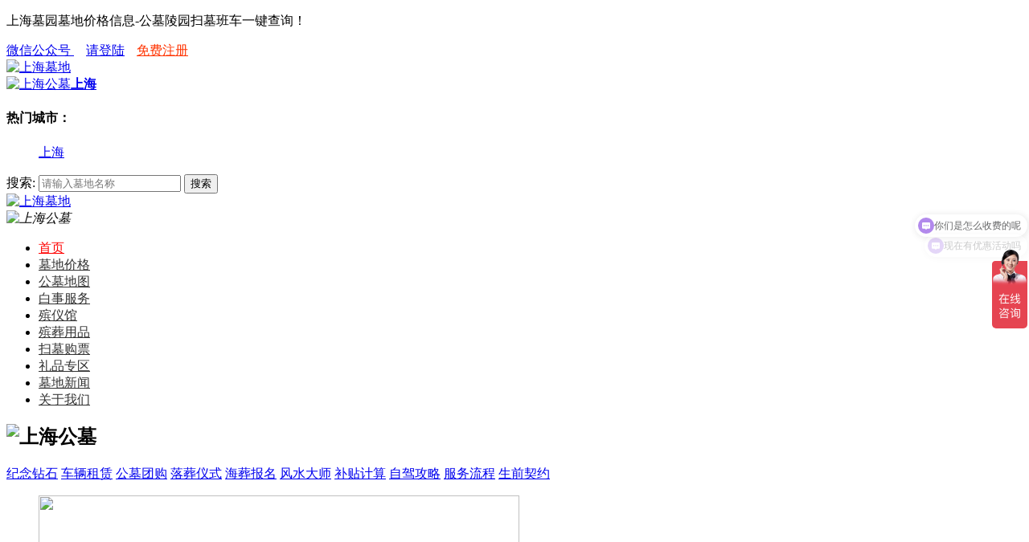

--- FILE ---
content_type: text/html; charset=gb2312
request_url: http://www.gongmudaquan.com/Grave-Details421.html
body_size: 13585
content:


<!DOCTYPE html PUBLIC "-//W3C//DTD XHTML 1.0 Transitional//EN" "http://www.w3.org/TR/xhtml1/DTD/xhtml1-transitional.dtd">

<html xmlns="http://www.w3.org/1999/xhtml">
<head><meta charset="gb2312" /><title>
	至尊园-卧碑葬-
至尊园公墓网站
</title>
<meta name="description" content="上海至尊园官方墓地价格查询网站，清明冬至扫墓班车售票点买票电话，至尊园公墓于2004年建园，占地500余亩，地址位于青浦区朱家角镇朱枫公路1128号，地铁交通十分方便">
<META content="至尊园,朱枫公路1128号,至尊园扫墓班车" name=keywords>
<link href="css/tycss.css" rel="stylesheet" type="text/css" /><link href="css/suppage.css" rel="stylesheet" type="text/css" />
<script type="text/javascript" src="js/html5shiv.js"></script>
<script type="text/javascript" src="js/jquery-1.11.1.min.js"></script>
<!--右侧-->
<!--引用图标-->
<link rel="stylesheet" type="text/css" href="css/iconfont.css" />
<script src="font/iconfont.js"></script>
<script type="text/javascript" src="js/product_x.js"></script>
<!--动态评分-->
<script type="text/javascript" src="js/lrtk.js"></script>
<!--show jqzoom-->
<script src="js/163css.base.js" type=text/javascript></script>
<script src="js/163css.js" type=text/javascript></script>
<script src="js/163css.lib.js" type=text/javascript></script>
<script type="text/javascript" src="js/public.js"></script>
<!--home-->
<script type="text/javascript" src="js/home.js"></script>
<script type="text/javascript" src="http://api.map.baidu.com/api?v=2.0&ak=uexcvB8mtL11c2izpO982deLuxVGPCLN"></script>
<!--caseShow-->
<script type="text/javascript"  src="js/baguettebox.min.js"></script>
<script type="text/javascript">
     function y_car()
    {
         if ($("#z_Name").val() == "") {
             alert("请输入联系人姓名!");
             return false;
         }
         if ($("#z_Phone").val() == "") {
             alert("请输入联系电话号码!");
             return false;
         }
         if (document.getElementById("z_Phone").value.length != 11) {
            alert("手机号长度为11位!");
            return false;
        }
        if (!(/^1[3|4|5|8][0-9]\d{4,8}$/.test($("#z_Phone").val()))) {
            alert("请输入正确的手机号格式");
            return false;
        }


        if ($("#z_scsj").val() == "") {
            alert("请输入班车接车时间!");
            return false;
        }
        if ($("#z_scdz").val() == "") {
            alert("请输入班车接车地址!");
            return false;
        }

        if ($("#z_ccrs").val() == "") {
            alert("请输入乘坐班车人数!");
            return false;
        }
        if ($("#z_syrxx").val() == "") {
            alert("请选择使用人信息!");
            return false;
        }

        if($("#CartYanZhenMa").val()=="")
        {
            alert("请输入验证码!");
            return false;
        }
        var ymdz = window.location.href;
        $.ajax({
            url:"Handler.ashx?type=y_car",
            data:{Id:$("#proId").val(),
            Name:$("#z_Name").val(),
            Phone: $("#z_Phone").val(),
            scsj: $("#z_scsj").val(),
            scdz: $("#z_scdz").val(),
            ccrs: $("#z_ccrs").val(),
            syrxx: $("#z_syrxx").val(),
            ymdz: ymdz,
            c_Id:$("#c_Id").val(),
            CartYanZhenMa:$("#CartYanZhenMa").val()
            },
            DataType:"Json",
            type:"POST",
            success:function(date){
                if(date==0)
                {
                    alert("提交成功!");
                    history.go(0);
                }
                else
                {
                    alert("验证码输入错误!");
                    document.getElementById("CarImage").src=document.getElementById("CarImage").src+"?"
                }
            }
        })
    }
</script>
</head>

<body>

<style>
    .header_nav_gb ul li a{color:  #333333;}

</style>
<style>
.eeeweima{
position:absolute;
 left:0px;
  z-index:999;
   top:23px;
   display:none;	
	}
.a-weixin{position:relative;margin-right:15px;}
.a-weixin:hover .eeeweima{display:block;}
    .abour
    {
        color:red !important;
    }
</style>
<script type="text/javascript">
    document.oncontextmenu = new Function("event.returnValue=false;");
    document.onselectstart = new Function("event.returnValue=false;");
</script>
<header class="divBody header clearfix">
<div class="headTop divBody">
  <div class="divWidee clearfix">
   <p class="fleft">上海墓园墓地价格信息-公墓陵园扫墓班车一键查询！</p>
      
      <a href="javascript:" class="a-weixin" >微信公众号
          <div class="eeeweima">
					<img src="images/erweima.png" width="120" alt="上海墓地微信公众号" >
				</div></a>
       
        <a href="huiyuan.aspx" rel="nofollow">请登陆</a><a href="huiyuan.aspx" style="margin-left:15px;color:#ff3300;" rel="nofollow">免费注册</a>
     
  </div>
 </div>
 <div class="hedaer_top clearfix">
  <div class="" style="position:relative;">
    <div class="header_hd ">
      <div class="hdse clearfix">
      <div class="logo"><a href="/"><img src="images/lo1.png" alt="上海墓地"></a></div>
      <div id="diqu_open" class="add aH"><a class="diqu_cur" href="javascript:;" ><img src="images/add.png" alt="上海公墓" ><b>上海</b><span class="san_jiao"></span></a>
        <div class="addCon addshow clearfix">
          <div class="diqu_laye">
            <dl>
              <dt>
                <h4>热门城市：</h4>
              </dt>
              <dd>
                  
                            <span><a href="http://www.gongmudaquan.com" title="上海">上海</a></span>
                       
             </dd>
            </dl>
            <ul style="margin-top:0px !important">
                
            </ul>
          </div>
        </div>
      </div>
      <div class="header-fdd fright  clearfix">
         <div class="search_box">
    <form name="search" id="form" method="get" action="guinness.aspx">
        <label for="search">搜索:</label>
        <input class="search_input" type="text" name="search" autocomplete="off" id="search" placeholder="请输入墓地名称">
        <input class="search_submit icon_font" type="submit" name="submit" id="submit" value="搜索">
    <span></span>
      </form>
       <ul id="slists" style="display:none">
       </ul>
      </div>
         <div class="pro clearfix" >
        <a href="http://www.gongmudaquan.com/Courtesy-recommended8.html" target="_blank"> <img src="UpLoad/image/20170805162235.gif"  alt="上海墓地" width="162" height="64"></a>
      </div>
         <div class="head_dh_box">
      <i class="iconfonts icon-24xiaoshi"><img src="UpLoad/image/20250917224943.jpg" alt="上海公墓" /></i>
      </div>
       </div>
      </div>
    </div>
     <div class="header_nav_gb clearfix" style="background:#FFFFFF;">
     <div class="uleft">
        <ul class="fleft ulefts">
            <li class="main_nav_huang" id="huang"><a class="abour" href="/">首页</a></li>
            <li class="main_nav"><a href="Cemetery1.html"  target="_blank">墓地价格</a></li>
            <li class="main_nav"><a href="Cemetery-Map2.html"  target="_blank">公墓地图</a></li>
            <li class="main_nav"><a href="Cemetery-Service3.html"  target="_blank">白事服务</a></li>
            <li class="main_nav"><a href="Funeralxx30.html"  target="_blank">殡仪馆</a></li>
        <li class="main_nav"><a href="Funeral-Products5.html" target="_blank">殡葬用品</a></li>
        <li class="main_nav"><a href="Grave-hunting-ticket6.html" target="_blank">扫墓购票</a></li>
        <li class="main_nav"><a href="Aged-mall7.html">礼品专区</a></li>
       <li class="main_nav"><a href="Graveyard-news9.html"  target="_blank">墓地新闻</a></li> 
       <li class="main_nav"><a href="about8.html"  target="_blank">关于我们</a></li> 
           
    </ul>
      <div class="togg fright">
          <h2 id="toggle "><img src="images/jia.png" alt="上海公墓" ></h2>
            <dl id="contents">
                <dt>
                  
                            <span><a href="danye566.html" target="_blank">纪念钻石</a></span>
                       
                            <span><a href="danye532.html" target="_blank">车辆租赁</a></span>
                       
                            <span><a href="danye529.html" target="_blank">公墓团购</a></span>
                       
                            <span><a href="danye528.html" target="_blank"> 落葬仪式</a></span>
                       
                            <span><a href="danye33.html" target="_blank">海葬报名</a></span>
                       
                  <span><a href="FengShui.html" target="_blank">风水大师</a></span>
                  <span><a href="Subsidy-calculation.html" target="_blank">补贴计算</a></span>
                 <span><a href="Self-driving-strategy.html" target="_blank">自驾攻略</a></span>
                 <span><a href="Service-flow.html" target="_blank">服务流程</a></span>
                 <span><a href="Cemetery-Contract4.html" target="_blank">生前契约</a></span>
                </dt>
            </dl>
       </div>
      </div>
    
</div>
</div>
</div><!--divWide-->
</header><!--header-->
<div class="content Inbj clearfix">
 

 <div class="midelTop clearfix divWide">
  <div class="mdxq_huandeng fleft">
   <div class="large_box">
    <ul>
        
                <li><img src="UpLoad/image/20170829201553-0.jpg" width="598" height="400" ></li>
            
    </ul>
   </div>
   <div class="small_box">
    <span class="btn left_btn"></span>
    <div class="small_list">
      <ul>
      
                <li class="on"><img src="UpLoad/image/20170829201553-0.jpg" width="127" height="85">
                <div class="bun_bg"></div></li>
              
      </ul>
    </div>
    <span class="btn right_btn"></span> 
   </div>
  </div><!--end mdxq_huandeng-->
  <div class="showTxt fright">
   <h2>至尊园-卧碑葬</h2>
    
        <div class="guinTs">所属园区：<a href="Cemetery-zhizunyuan.html">[至尊园]</a>	</div>
     
   <div class="guinTs"><i>墓园区域：至尊园-卧碑葬</i>
   <i>占地面积: 0.5㎡以下</i>
   <i>墓碑朝向: 座北朝南</i>
   <i>墓碑穴位:  双穴&nbsp;&nbsp; 
           </i>
   <i>颜色：黑色</i>
   <i>材质：大理石</i></div>
  <div class="guinT"><h4>￥<b>7.89</b>万起</h4><div class="guinA fright"><a href="mudixinxi1.aspx">查看墓型</a></div></div>  
   <div class="sh shT">
   <p style="margin-top:20px;width:auto"><i >*因墓地售价实时发生变动,墓价以墓园实际价格为准。</i></p>
        <h3 style="padding-top:20px;">————&nbsp;&nbsp;天佑往购墓 享终生服务&nbsp;&nbsp;————</h3>
       <div class="msxe">
          <div class="mdxq_bdfw_zxdh" style="padding-top:20px;">
               <dl>
                  <dt><i class="xiaoshi"><img src="images/dhe.png"></i> <div class="guine"><a href="javascript:" id="yuyue_layer">预约免费班车</a></div></dt>
                  <dd class="newdh">400-9640-944</dd>
                  <dd class="nwdh">
                  <span><i></i>咨询墓地底价</span>
                  <span><i></i>领取精美礼品</span>
                  <span><i></i>预约免费专车</span>
                  </dd>
               </dl>
          </div>
         
        </div>
      </div> <!--end shD-->
   
  </div><!--end showTxt--> 
   </div>
  </div><!--end showTxt-->
  <!--预约免费班车-->
     <input id="proId" style="display:none" value="10" type="text" />
     <input id="c_Id" style="display:none" value="1" type="text" />
  <div id="yuyue1_layer_box" class="tanchu_box">
    <div class="tanchu_zixun">
      <h2 class="tanchu_title">预约免费班车</h2>
      <div class="tanchu_con">
       <div class="zixun_forms plans_forms">
          &nbsp;&nbsp;&nbsp;&nbsp;姓&nbsp;&nbsp;名：<input type="text" id="z_Name" placeholder="请输入联系人姓名" style="width:65%">
        </div>
        <div class="zixun_forms plans_forms">
          联系方式：<input type="text" id="z_Phone" placeholder="请输入联系电话号码" style="width:65%">
        </div>

           <div class="zixun_forms plans_forms">
          上车时间：<input type="text" class="laydate-icon" id="z_scsj" placeholder="请输入班车接车时间" style="width:65%">
        </div>
        <div class="zixun_forms plans_forms">
          上车地址：<input type="text" id="z_scdz" placeholder="请输入班车接车地址" style="width:65%">
        </div>

            <div class="zixun_forms plans_forms">
          &nbsp;&nbsp;&nbsp;&nbsp;人&nbsp;&nbsp;数：<input type="text" id="z_ccrs" placeholder="请输入乘坐班车人数" style="width:65%">
        </div>

           <div class="zixun_forms plans_forms">
          &nbsp;&nbsp;&nbsp;使用人：<select id="z_syrxx" style="width:65%"><option value="">请选择</option><option value="健在">健在</option><option value="过世">过世</option></select>
         </div>

        <div class="zixun_forms plans_forms ">
            <input type="text" id="CartYanZhenMa" name="Yanzhenza" placeholder="请输入验证码" class="yzm" style="width:50%" onchange="fun_GetYanZhenMa()">
                    <a href="javascript:" style="float:right;margin-right:30px;"><img src="YanZhengMa.aspx" id="CarImage" onclick="this.src=this.src+'?'" width="100" height="35"></a>
         </div>
      </div>
      <div class="tanchu_bottom">
         <input type="submit" onclick="return y_car();" value="提交">
          <input type="reset" onclick="$('#z_Name').val('');$('#z_Phone').val('');$('#CartYanZhenMa').val('');" value="重置">
      </div>
    </div>
  </div>
 </div><!--end midelTop-->
 <section class="section guinCon">
  <div class="divWide">
   <div class="prodetBot" style="margin-top:0px;">
     <div class="proTabCont clear">
      <div class="prodetItem" style="display:block">
       <h3>墓园简介</h3>
        
        <div id="strLet">上海至尊园于2004年9月16日经上海市民政局批准成立的，2005年初对园区进行规划建设， 2008年正式对外销售，总投资规模逾亿元人民币。 自建园以来,上海至尊园历任第五届、第六届中国殡葬协会理事单位和第四届上海殡葬行业协会理事单位。 地理环境 至尊园坐落在江南名镇青浦区朱家角镇境内，朱枫公路1128号。周边为国家级旅游区佘山、天马山和淀山湖，聚天地之灵气，风景秀丽，环境安静而祥和；依照风水家的分析，这也是一处难得的“宝地”。至尊园交通便利、快捷，从人民广场延安路高架直行到G50朱枫公路收费站出口往左800米，只需半小时路程。至尊园三面环水，地势负阴抱阳。景观营造极其精致，缓坡起伏，水流回转，树木繁盛，花草斑斓，四季风光各异，朝夕景色有变，江南绮丽，于此尽显。至尊园彰显了“物华天泽”的人文盛景，在天地雨露的滋润下，自然界的一切得以欣欣向荣，纷然呈现其美丽的光彩，而在更深一层的意义上，又表达了人与自然的和谐之感和生命回归自然的安静与慰藉。优美的人文环境吸引了众多艺术家们的青睐，电视连续剧《我的灿烂人生》、《</div> 

               <textarea id="more" style="display:none;" rows="2" cols="20"><p>
	<span style="color:#333333;font-family:微软雅黑, Verdana;font-size:14px;line-height:28px;background-color:#FFFFFF;"> 上海至尊园于2004年9月16日经上海市民政局批准成立的，2005年初对园区进行规划建设， 2008年正式对外销售，总投资规模逾亿元人民币。 自建园以来,上海至尊园历任第五届、第六届中国殡葬协会理事单位和第四届上海殡葬行业协会理事单位。</span> 
</p>
<p>
	<span style="color:#333333;font-family:微软雅黑, Verdana;font-size:14px;line-height:28px;background-color:#FFFFFF;"><strong>地理环境</strong></span> 
</p>
<p class="MsoNormal" style="text-indent:21pt;color:#333333;font-family:微软雅黑, Verdana;font-size:14px;background-color:#FFFFFF;">
	至尊园坐落在江南名镇青浦区朱家角镇境内，朱枫公路1128号。周边为国家级旅游区佘山、天马山和淀山湖，聚天地之灵气，风景秀丽，环境安静而祥和；依照风水家的分析，这也是一处难得的“宝地”。至尊园交通便利、快捷，从人民广场延安路高架直行到G50朱枫公路收费站出口往左800米，只需半小时路程。
</p>
<p class="MsoNormal" style="text-indent:21pt;color:#333333;font-family:微软雅黑, Verdana;font-size:14px;background-color:#FFFFFF;">
	至尊园三面环水，地势负阴抱阳。景观营造极其精致，缓坡起伏，水流回转，树木繁盛，花草斑斓，四季风光各异，朝夕景色有变，江南绮丽，于此尽显。
</p>
<p class="MsoNormal" style="text-indent:21pt;color:#333333;font-family:微软雅黑, Verdana;font-size:14px;background-color:#FFFFFF;">
	至尊园彰显了“物华天泽”的人文盛景，在天地雨露的滋润下，自然界的一切得以欣欣向荣，纷然呈现其美丽的光彩，而在更深一层的意义上，又表达了人与自然的和谐之感和生命回归自然的安静与慰藉。
</p>
<span style="color:#333333;font-family:微软雅黑, Verdana;font-size:14px;line-height:28px;background-color:#FFFFFF;">优美的人文环境吸引了众多艺术家们的青睐，电视连续剧《我的灿烂人生》、《涛女郎》、《幸福在一起》等先后在至尊园拍摄取景。置身在至尊园的美景中，您也许会经常看到摄影爱好者在至尊园内觅寻胜景，让美丽定格在瞬间。</span><br />
<strong>规划布局</strong><span style="color:#333333;font-family:微软雅黑, Verdana;font-size:14px;line-height:28px;background-color:#FFFFFF;"></span><span></span> 
<p style="text-indent:2em;color:#333333;font-family:微软雅黑, Verdana;font-size:14px;background-color:#FFFFFF;">
	整个至尊园以江南林园式为布局，古色古香的会所内设接待服务总台、售后服务部、礼仪落葬接待部、商品部、宴会厅、大小会议室和贵宾休息室等。
</p>
<p style="text-indent:2em;color:#333333;font-family:微软雅黑, Verdana;font-size:14px;background-color:#FFFFFF;">
	至尊园一期为分东园和西园。二期规划为南园和北园。
</p>
<p style="text-indent:2em;color:#333333;font-family:微软雅黑, Verdana;font-size:14px;background-color:#FFFFFF;">
	东园作为成品墓区，设计有大气精致的传统墓和艺术墓。推出“自然园林型”墓葬方式，真正体现中国人“天人合一”的理念，体现了庄子“以天地为棺椁，以日月为连壁，星辰为珠玑，万物为赉送”的豁达态度。
</p>
<p style="text-indent:2em;color:#333333;font-family:微软雅黑, Verdana;font-size:14px;background-color:#FFFFFF;">
	西园作为花园绿地景观艺术墓区，坡地溪涧，山环水绕，花草斑斓、生机勃勃。园中另有一座150平方米的茶坊，三分之一建于湖中，为提供客人休息活动之场所。
</p>
<p style="text-indent:2em;color:#333333;font-family:微软雅黑, Verdana;font-size:14px;background-color:#FFFFFF;">
	南园部分规划为墓园停车场，部分规划为南篱生态农庄，作为瑞翼健康特邀的绿色生态种植基地，并为购墓客户提供时令绿色无公害食品，使客户在缅怀、祭祀亲人的同时把绿色健康带给自己和家人。
</p>
<p style="text-indent:2em;color:#333333;font-family:微软雅黑, Verdana;font-size:14px;background-color:#FFFFFF;">
	北园目前为至尊园苗木培植储备地。
</p>
<p style="text-indent:2em;color:#333333;font-family:微软雅黑, Verdana;font-size:14px;background-color:#FFFFFF;">
	至尊园是一座美丽的大花园，也是人文纪念园、艺术园……。它让先者恬静地憇息于自然之中，而让他们的亲属、后人为此感到欣慰，并在对先者的怀思中更体会到生命的尊贵！
</p></textarea>
               <div style="margin-top:20px;">
                   <a href="javascript:void(0)" onclick="$('#strLet').html($('#more').val());$(this).hide()">展开更多</a>
               </div> 
     <div class="scoreA">
      <span class="fleft scoreS"><h2 style="color:#ff8a00">
            4
                
      <em>分</em></h2><p>综合评价</p></span>
      <div class="scoreD fleft">
       <ul>
        <li><img src="images/che.png"><em style="margin-right:5px;">交通</em>
            <i style="margin-top:-2px;">
            
                     <img src="images/16mx.png" />
                
                     <img src="images/16mx.png" />
                
                     <img src="images/16mx.png" />
                
                     <img src="images/16mx.png" />
                 
                         <img src="images/16bx.png" />
                       
                 </i>
        </li>
        <li><img src="images/huanjing.png"><em style="margin-right:5px;">环境</em>
            <i style="margin-top:-2px;">
            
                     <img src="images/16mx.png" />
                
                     <img src="images/16mx.png" />
                
                     <img src="images/16mx.png" />
                
                     <img src="images/16mx.png" />
                 
                         <img src="images/16bx.png" />
                       
                 </i>
        </li>
        <li><img src="images/fuwuwu.png"><em style="margin-right:5px;">服务</em>
        <i style="margin-top:-2px;">
            
                     <img src="images/16mx.png" />
                
                     <img src="images/16mx.png" />
                
                     <img src="images/16mx.png" />
                
                     <img src="images/16mx.png" />
                 
                         <img src="images/16bx.png" />
                       
                 </i>
        </li>
        <li><img src="images/fengshuishui.png"><em style="margin-right:5px;">风水</em>
        <i style="margin-top:-2px;">
            
                     <img src="images/16mx.png" />
                
                     <img src="images/16mx.png" />
                
                     <img src="images/16mx.png" />
                
                     <img src="images/16mx.png" />
                 
                         <img src="images/16bx.png" />
                       
                 </i>
        </li>
       </ul>
      </div>
     </div>
     </div><!--end prodetItem-->
    </div>
 </section>
 <section class="section secPrice">
  <div class="divWide">
   <div class="secT"><h3 class="fleft">陵园其他墓型</h3><a href="Grave-zhizunyuan.html" class="moreS fright">查看全部</a></div>
   <ul class="secPUl">
        
               <li><a target="_blank" href="Grave-Details420.html">
                    
                   <img src="UpLoad/image/20170829201048-0.jpg">
                   <div class="secTxt"><h4>至尊园-至善园A6区</h4><br /><br />
                       <em>
                            
                           [至尊园]
                       </em><p>参考价：￥19.39万</p></div></a></li> 
          
               <li><a target="_blank" href="Grave-Details422.html">
                    
                   <img src="UpLoad/image/20170829201648-0.jpg">
                   <div class="secTxt"><h4>至尊园-小型艺术墓</h4><br /><br />
                       <em>
                            
                           [至尊园]
                       </em><p>参考价：￥6.79万</p></div></a></li> 
          
               <li><a target="_blank" href="Grave-Details423.html">
                    
                   <img src="UpLoad/image/20170829201753-0.jpg">
                   <div class="secTxt"><h4>至尊园-竹韵园D5区</h4><br /><br />
                       <em>
                            
                           [至尊园]
                       </em><p>参考价：￥24.29万</p></div></a></li> 
          
               <li><a target="_blank" href="Grave-Details424.html">
                    
                   <img src="UpLoad/image/20170829201854-0.jpg">
                   <div class="secTxt"><h4>至尊园-至善园东三区</h4><br /><br />
                       <em>
                            
                           [至尊园]
                       </em><p>参考价：￥18.19万</p></div></a></li> 
          
               <li><a target="_blank" href="Grave-Details425.html">
                    
                   <img src="UpLoad/image/20170829201958-0.jpg">
                   <div class="secTxt"><h4>至尊园-紫霞园五区</h4><br /><br />
                       <em>
                            
                           [至尊园]
                       </em><p>参考价：￥13.59万</p></div></a></li> 
          
   </ul>
  </div>
 </section>
 <section class="section secPrice">
  <div class="divWide">
   <div class="secT"><h3 class="fleft">相同价位墓型</h3><a href="Grave.html" class="moreS fright">查看全部</a></div>
   <ul class="secPUl">
        
               <li><a target="_blank" href="Grave-Details442.html">
               
               <img src="UpLoad/image/20180613102320-0.jpg"><div class="secTxt"><h4>瀛新园-常生苑A10区</h4><br /><br />
               <em>
                    
                           [赢新园]

               </em><p>参考价：￥8.7万</p></div></a></li> 
          
               <li><a target="_blank" href="Grave-Details457.html">
               
               <img src="UpLoad/image/20180613114258-1.jpg"><div class="secTxt"><h4>福寿园-树葬</h4><br /><br />
               <em>
                    
                           [福寿园]

               </em><p>参考价：￥8.68万</p></div></a></li> 
          
               <li><a target="_blank" href="Grave-Details479.html">
               
               <img src="UpLoad/image/20170902140429-0.jpg"><div class="secTxt"><h4>浏家港陵园-福寿七区</h4><br /><br />
               <em>
                    
                           [浏家港陵塔]

               </em><p>参考价：￥7.28万</p></div></a></li> 
          
               <li><a target="_blank" href="Grave-Details480.html">
               
               <img src="UpLoad/image/20170902140532-0.jpg"><div class="secTxt"><h4>浏家港陵园-龙八区</h4><br /><br />
               <em>
                    
                           [浏家港陵塔]

               </em><p>参考价：￥7.8万</p></div></a></li> 
          
               <li><a target="_blank" href="Grave-Details481.html">
               
               <img src="UpLoad/image/20170902140630-0.jpg"><div class="secTxt"><h4>浏家港陵园-龙一区</h4><br /><br />
               <em>
                    
                           [浏家港陵塔]

               </em><p>参考价：￥7.58万</p></div></a></li> 
          
   </ul>
  </div>
 </section>
    
<script type="text/javascript">
    function huibo()
    {
        if ($("#phone").val() == "")
        {
            alert("请输入您的手机号!");
            return false;
        }
        if (document.getElementById("phone").value.length != 11) {
            alert("手机号长度为11位!");
            return false;
        }
        if (!(/^1[3|4|5|8][0-9]\d{4,8}$/.test($("#phone").val()))) {
            alert("请输入正确的手机号格式");
            return false;
        }
        if ($("#Name").val() == "") {
            alert("请输入您的姓名!");
            return false;
        }

        if ($("#zxxqz").val() == "") {
            alert("请选择咨询需求!");
            return false;
        }

        if ($("#zxjtnr").val() == "" || $("#zxjtnr").val().length < 5) {
            alert("请输入大于4个字的具体内容!");
            return false;
        }

        if ($("#xwhdsj").val() == "") {
            alert("请选择希望回电时间!");
            return false;
        }

        if ($("#PingYanzhenza1").val() == "") {
            alert("请输入验证码!");
            return false;
        }
        var ymdz = window.location.href;
        $.ajax({
            url:"Handler.ashx?type=huiboxin",
            data:{
                phone: $("#phone").val(),
                Name: $("#Name").val(),
                zxxqz: $("#zxxqz").val(),
                zxjtnr: $("#zxjtnr").val(),
                xwhdsj: $("#xwhdsj").val(),
                ymdz: ymdz,
                PingYanzhenza: $("#PingYanzhenza1").val()
            },
            DataType:"Json",
            type: "POST",
            contentType: "application/x-www-form-urlencoded; charset=utf-8",
            success: function (date) {
                if (date == "1") {
                    alert("提交成功!");
                    $("#phone").val("");
                    $("#Name").val("");
                    $("#zxxqz").val();
                    $("#zxjtnr").val();
                    $("#xwhdsj").val();
                    $("#PingYanzhenza1").val("");
                    $('.t3').hide();
                }
                else {
                    alert("验证码输入错误!");
                    document.getElementById("PingImage").src = document.getElementById("PingImage").src + "?"
                    return false
                }
            }
        })
    }
</script>
   <footer class="divBody clear footer">
 <div class="foot clearfix">
  <div class="divWide">
   <ul class="foUl">
    <li><img src="images/cp-icon1.png"><span><h3>真正优惠</h3><p>100%优惠＋礼品</p></span></li>
    <li><img src="images/cp-icon2.png"><span><h3>信息全面</h3><p>覆盖最全陵园信息</p></span></li>
    <li><img src="images/cp-icon3.png"><span><h3>专业服务</h3><p>最优秀的顾问团队</p></span></li>
    <li><img src="images/cp-icon4.png"><span><h3>万千口碑</h3><p>万千家属共同选择</p></span></li>
    <li><img src="images/cp-icon5.png"><span><h3>诚信经营</h3><p>所有交易公平透明</p></span></li>
   </ul>
  </div>
 </div>
 <section class="linkS">

  <div class="footD divWide">
   <ul class="footDUl">
	<li>
		<img src="/bianjiq/attached/image/20201019/20201019180452_7165.jpg" alt="殡葬服务" /><span> 
		<h3>
			微信咨询
		</h3>
		<p>
			添加微信，咨询专业顾问
		</p>
</span> 
	</li>
	<li>
		<img src="images/dh.png" alt="公墓" /><span> 
		<h3>
			400-9640-944
		</h3>
		<p>
			24小时客服热线
		</p>
</span> 
	</li>
	<li>
		<img src="images/yx.png" alt="陵园" /><span> 
		<h3>
			人才招聘
		</h3>
		<p>
			简历请发件至Liu@toyow.cn
		</p>
</span> 
	</li>
	<li>
		<img src="/bianjiq/attached/image/20170822/20170822100246_8845.png" alt="墓地" /><span> 
		<h3>
			官方微博
		</h3>
		<p>
			关注天佑往最新动态
		</p>
</span> 
	</li>
</ul>
  </div>
  <div class="footD divWide">
<div class="sfunfooter20120411">	

	<div class="verdana clearfix">
	    
    </div>
	<div class="song">
	 
        <p style="font-size:13.3333px;white-space:normal;">
	<span style="font-size:14px;line-height:21px;">声明：部分素材取于网络，如有版权诉求或信息错误，请致电修改！平台各墓园价格因销售实时变化，</span><span style="font-size:14px;">具体价格以公墓实地标价为准，</span><span style="font-size:14px;">网站展示信息仅做参考！同时，天佑往原创视频及图片如有使用需求，请先联系获取授权！</span> 
</p>
<p style="font-size:13.3333px;white-space:normal;">
	<span style="font-size:14px;"><br />
</span> 
</p>
<p style="font-size:13.3333px;white-space:normal;">
	<span style="font-size:14px;"><br />
</span> 
</p>
<p style="font-size:13.3333px;white-space:normal;">
	<span style="font-size:14px;">Copyright &copy;&nbsp;2017 </span><span style="font-size:14px;">Shanghai Chen Yu Information Consulting Co., Ltd.<u>天佑往-关于我们</u></span> 
</p>
<p style="white-space:normal;">
	<span style="font-size:14px;">-上海钰盛信息科技中心-版权所有 侵权必究</span><span style="font-size:13.3333px;"> </span><span style="font-size:14px;"><a href="https://beian.miit.gov.cn" target="_blank">沪ICP备202</a>4052080号-2</span>
</p>
<p style="font-size:13.3333px;white-space:normal;">
	<span style="font-size:14px;">客服电话： 400-9640-944 </span> 
</p>
<p style="font-size:13.3333px;white-space:normal;">
	<br />
</p>
<div class="hqrcoad" style="font-size:13.3333px;white-space:normal;">
	<div class="hqrcoadimg">
		<a href="https://wap.scjgj.sh.gov.cn/businessCheck/verifKey.do?showType=extShow&serial=9031000020240110164100000011613232-SAIC_SHOW_310000-2c984b4c8e31c30a018e9e737bf71b2c736&signData=MEQCIGkqVWiUcL/nJvjeqCIf9xGxzNatO1cbIS5/5AabUsQrAiBrqyPnXLI3NEU0VJCtVSuSkEGszn7iGeD317ISOrmTMA==" target="_blank"><img src="/bianjiq/attached/image/20241117/20241117093033_2420.jpg" alt="上海墓地墓园" /></a> 
	</div>
	<div class="hqrcoadt">
		<br />
	</div>
</div>

    </div>
  </div>
 </div>
 </section>
</footer>
<div class="footFix divBody">
 <div class="divWide">
  <p>天佑往一站式服务</p>
  <span>养老</span>
  <span>旅游</span>
  <span>殡</span>
  <span>葬</span>
  <span>祭</span>
  <div class="t2">
     <b><i class="icon-24xi #icon-24xiaoshi"><img src="images/t1.png" /></i>400-9640-944</b>
	 <p><a href="javascript:" id="place">免费电话</a></p>
      <div class="t3">
            <h2>免费回呼</h2>
            <p>
                <a href="javascript:" class="ui-close" onclick="$('.t3').hide()" title="关闭">
                    <span class="ui-icon ui-icon-delete">
                    </span>
                    </a>
            </p>
              <div class="ty-clodes">
                <h6 style="display:inline-block;">回拨号码</h6> <input id="phone" type="text" placeholder="请输入手机号码"/>
              </div>
               <div class="ty-clodes">
                   <h6>姓名</h6> <input type="text" id="Name" placeholder="请输入姓名"/>
               </div>

           <div class="ty-clodes">
                <h6 style="display:inline-block;">咨询需求</h6> <select id="zxxqz"><option value="">请选择</option><option value="售前">售前</option><option value="售后">售后</option></select>
              </div>
               <div class="ty-clodes">
                   <h6>具体内容</h6> <input type="text" id="zxjtnr" placeholder="请输入内容"/>
               </div>
          <div class="ty-clodes">
                   <h6>回电时间</h6> <select id="xwhdsj"><option value="">请选择</option><option value="９:00-17:00">９:00-17:00</option><option value="17:00-21:00">17:00-21:00</option></select>
               </div>

          <div class="Y-ymz" style="line-height:30px;">
             <h6>验证码</h6>
             <input type="text" class="coLogin_txt" style="width:100px !important;" id="PingYanzhenza1" name="Yanzhenza" placeholder="验证码" class="yzm">
             <a href="javascript:" style="float:right;"><img src="YanZhengMa.aspx" id="PingImage" onclick="this.src=this.src+'?'" width="100" height="35" /></a>
          </div>
          <input type="button" class="" style="color:white;margin-top:10px;width:100%;background: #8CC43B;" onclick="huibo()" value="回电给我"/>
       </div> 
    </div>
 </div>
</div>

<div class="toolbar_wrap">
 <div class="toolbar_tabs_wp">
 <div class="toolbar_tabs">
  <div class="toolbar_tabs_item"><a href="http://p.qiao.baidu.com/cps/chat?siteId=11081717&userId=21779181&qq-pf-to=pcqq.c2c" target="_blank" title="在线客服" rel="nofollow">
   <div class="toolbar_con"><i class="iconfont icon-kefuxiaoguniang"></i><p>在线客服</p></div></a>
  </div>
  <div class="toolbar_tabs_item"><a title="QQ咨询" target="_blank" href="http://wpa.qq.com/msgrd?v=3&uin=3188736739&site=qq&menu=yes" rel="nofollow">
    <div class="toolbar_con"><i class="iconfont icon-qq"></i><p>QQ<br>咨询</p></div></a>
  </div>
  <div class="toolbar_tabs_item toolbar_tabs_huang" id="toolbar_con">
     <img src="images/libaoerw.jpg" width="183" height="199" class="ewm">
    <a title="微信咨询" href="javascript:"><div class="toolbar_con"><i><svg class="icon" aria-hidden="true">
  <use xlink:href="#icon-weixin"></use>
</svg></i><p>微信<br>咨询</p><span id="all_nums" style="display:none"></span></div></a>
  </div>
  <div id="" class="toolbar_tabs_item">
    <a href="javascript:" onclick="$('.t3').show()" title="免费电话">
      <div class="toolbar_con"><i><svg class="icon" aria-hidden="true">
  <use xlink:href="#icon-dianhua"></use>
</svg></i><p style="font-size:15px">免费<br>电话</p></div>
    </a>
  </div>
  <div id="toolbar_goTop" class="toolbar_tabs_top" style="display:block">
   <div class="toolbar_tabs_item ">
    <div class="toolbar_con"><i class="iconfont icon-iconziti57"></i><p>返回</p></div>
   </div>
  </div>
 </div>
</div><!--end toolbar_tabs-->
</div><!--end toolbar_wrap-->
<script>
(function(){
    var bp = document.createElement('script');
    var curProtocol = window.location.protocol.split(':')[0];
    if (curProtocol === 'https') {
        bp.src = 'https://zz.bdstatic.com/linksubmit/push.js';
    }
    else {
        bp.src = 'http://push.zhanzhang.baidu.com/push.js';
    }
    var s = document.getElementsByTagName("script")[0];
    s.parentNode.insertBefore(bp, s);
})();
</script>

<script>
var _hmt = _hmt || [];
(function() {
  var hm = document.createElement("script");
  hm.src = "https://hm.baidu.com/hm.js?c3752777213bf038b8cba0b054beeb4c";
  var s = document.getElementsByTagName("script")[0]; 
  s.parentNode.insertBefore(hm, s);
})();
</script>

</body>
</html>
